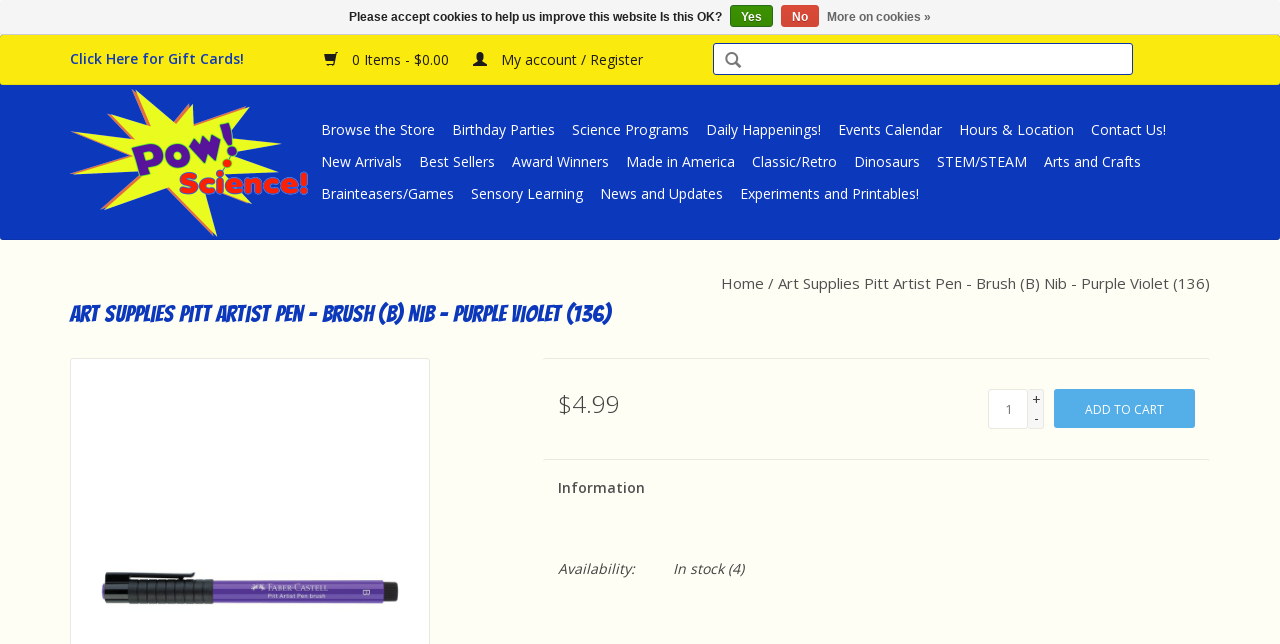

--- FILE ---
content_type: text/html;charset=utf-8
request_url: https://www.powsciencetoys.com/copy-of-art-supplies-pitt-artist-pen-brush-nib-dar-43193108.html
body_size: 7615
content:
<!DOCTYPE html>
<html lang="us">
  <head>
    <meta charset="utf-8"/>
<!-- [START] 'blocks/head.rain' -->
<!--

  (c) 2008-2026 Lightspeed Netherlands B.V.
  http://www.lightspeedhq.com
  Generated: 25-01-2026 @ 14:57:05

-->
<link rel="canonical" href="https://www.powsciencetoys.com/copy-of-art-supplies-pitt-artist-pen-brush-nib-dar-43193108.html"/>
<link rel="alternate" href="https://www.powsciencetoys.com/index.rss" type="application/rss+xml" title="New products"/>
<link href="https://cdn.shoplightspeed.com/assets/cookielaw.css?2025-02-20" rel="stylesheet" type="text/css"/>
<meta name="robots" content="noodp,noydir"/>
<meta property="og:url" content="https://www.powsciencetoys.com/copy-of-art-supplies-pitt-artist-pen-brush-nib-dar-43193108.html?source=facebook"/>
<meta property="og:site_name" content="Pow Science LLC"/>
<meta property="og:title" content="Faber-Castell Art Supplies Pitt Artist Pen - Brush (B) Nib - Purple Violet (136)"/>
<meta property="og:description" content="Pow Science LLC is a privately owned &quot;Mom &amp; Pop&quot; shop that provides: 1) Educational Toys, Kits and Games 2) Science Enrichment Programming for Schools and Eleme"/>
<meta property="og:image" content="https://cdn.shoplightspeed.com/shops/617068/files/37435568/faber-castell-art-supplies-pitt-artist-pen-brush-b.jpg"/>
<!--[if lt IE 9]>
<script src="https://cdn.shoplightspeed.com/assets/html5shiv.js?2025-02-20"></script>
<![endif]-->
<!-- [END] 'blocks/head.rain' -->
    <title>Faber-Castell Art Supplies Pitt Artist Pen - Brush (B) Nib - Purple Violet (136) - Pow Science LLC</title>
    <meta name="description" content="Pow Science LLC is a privately owned &quot;Mom &amp; Pop&quot; shop that provides: 1) Educational Toys, Kits and Games 2) Science Enrichment Programming for Schools and Eleme" />
    <meta name="keywords" content="Faber-Castell, Art, Supplies, Pitt, Artist, Pen, -, Brush, (B), Nib, -, Purple, Violet, (136)" />
    <meta http-equiv="X-UA-Compatible" content="IE=edge,chrome=1">
    <meta name="viewport" content="width=device-width, initial-scale=1.0">
    <meta name="apple-mobile-web-app-capable" content="yes">
    <meta name="apple-mobile-web-app-status-bar-style" content="black">
    <meta property="fb:app_id" content="966242223397117"/>

    <link rel="shortcut icon" href="https://cdn.shoplightspeed.com/shops/617068/themes/6253/assets/favicon.ico?20200329031226" type="image/x-icon" />
    <link href='//fonts.googleapis.com/css?family=Open%20Sans:400,300,600' rel='stylesheet' type='text/css'>
    <link href='//fonts.googleapis.com/css?family=Bangers:400,300,600' rel='stylesheet' type='text/css'>
    <link rel="shortcut icon" href="https://cdn.shoplightspeed.com/shops/617068/themes/6253/assets/favicon.ico?20200329031226" type="image/x-icon" /> 
    <link rel="stylesheet" href="https://cdn.shoplightspeed.com/shops/617068/themes/6253/assets/bootstrap-min.css?20251002172128" />
    <link rel="stylesheet" href="https://cdn.shoplightspeed.com/shops/617068/themes/6253/assets/style.css?20251002172128" /> 
    <link rel="stylesheet" href="https://cdn.shoplightspeed.com/shops/617068/themes/6253/assets/settings.css?20251002172128" />  
    <link rel="stylesheet" href="https://cdn.shoplightspeed.com/assets/gui-2-0.css?2025-02-20" />
    <link rel="stylesheet" href="https://cdn.shoplightspeed.com/assets/gui-responsive-2-0.css?2025-02-20" />   
    <link rel="stylesheet" href="https://cdn.shoplightspeed.com/shops/617068/themes/6253/assets/custom.css?20251002172128" />
    <link rel="stylesheet" href="https://cdn.shoplightspeed.com/shops/617068/themes/6253/assets/additional.css?20251002172128" />
        <script src="https://cdn.shoplightspeed.com/assets/jquery-1-9-1.js?2025-02-20"></script>
    <script src="https://cdn.shoplightspeed.com/assets/jquery-ui-1-10-1.js?2025-02-20"></script>
   
    <script type="text/javascript" src="https://cdn.shoplightspeed.com/shops/617068/themes/6253/assets/global.js?20251002172128"></script>
		<script type="text/javascript" src="https://cdn.shoplightspeed.com/shops/617068/themes/6253/assets/bootstrap-min.js?20251002172128"></script>
    <script type="text/javascript" src="https://cdn.shoplightspeed.com/shops/617068/themes/6253/assets/jcarousel.js?20251002172128"></script>
    <script type="text/javascript" src="https://cdn.shoplightspeed.com/assets/gui.js?2025-02-20"></script>
    <script type="text/javascript" src="https://cdn.shoplightspeed.com/assets/gui-responsive-2-0.js?2025-02-20"></script>
    
    <script type="text/javascript" src="https://cdn.shoplightspeed.com/shops/617068/themes/6253/assets/share42.js?20251002172128"></script> 
        
    <!--[if lt IE 9]>
    <link rel="stylesheet" href="https://cdn.shoplightspeed.com/shops/617068/themes/6253/assets/style-ie.css?20251002172128" />
    <![endif]-->
    <!-- Google tag (gtag.js) -->
<script async src="https://www.googletagmanager.com/gtag/js?id=G-0EVDS9XRFW">
</script>
<script>
  window.dataLayer = window.dataLayer || [];
  function gtag(){dataLayer.push(arguments);}
  gtag('js', new Date());

  gtag('config', 'G-0EVDS9XRFW');
</script>
  </head>
  <body  >
    <header>
      <div class="topnav">
        <div class="container">
          
          <!-- Start Mini Banner -->
          <div class="yellow-bar left"><a href="https://www.powsciencetoys.com/gift-cards/"><span style="color:#0C38BB;"><strong>Click Here for Gift Cards!</strong></span></a></div>
          <!-- End Mini Banner -->
            
               
          <div class="yellow-bar left">
            <a href="https://www.powsciencetoys.com/cart/" title="Cart" class="cart"> 
              <span class="glyphicon glyphicon-shopping-cart"></span>
              0 Items - $0.00
            </a>
            <a href="https://www.powsciencetoys.com/account/" title="My account" class="my-account">
              <span class="glyphicon glyphicon-user"></span>
                            My account / Register
                          </a>
          </div>
          
           <!-- Search Box Start - Moved from Menu -->
            <div class="left">
       			<form action="https://www.powsciencetoys.com/search/" method="get" id="formSearch">
               <input type="text" name="q" autocomplete="off" value=""/>
               <span onclick="$('#formSearch').submit();" title="Search" class="glyphicon glyphicon-search"></span>
            </form>
            </div>
            <!-- Search Box End -->
          
        </div>
      </div>
      <div class="navigation container">
        <div class="align">
          <ul class="burger">
            <img src="https://cdn.shoplightspeed.com/shops/617068/themes/6253/assets/hamburger.png?20251002172128" width="32" height="32" alt="Menu">
          </ul>

                      <div class="vertical logo">
              <a href="https://www.powsciencetoys.com/" title="Pow Science LLC">
                <img src="https://cdn.shoplightspeed.com/shops/617068/themes/6253/assets/logo.png?20200329031226" alt="Pow Science LLC" />
              </a>
            </div>
          
          <nav class="nonbounce desktop vertical">
            <ul>
                           
              <!-- Custom Menu 1 Start -->
              <li class="item">
                <a class="itemLink" href="/browse-the-store/" title="Browse the Store">Browse the Store</a>
              </li>						
              <li class="item">
                <a class="itemLink" href="/birthday-parties/" title="Birthday Parties">Birthday Parties</a>
              </li>
              <li class="item">
                <a class="itemLink" href="/science-programs/" title="Science Programs">Science Programs</a>
              </li>
              <li class="item">
                <a class="itemLink" href="/daily-happenings/" title="Daily Happenings">Daily Happenings!</a>
              </li>
              <li class="item">
                <a class="itemLink" href="/events-calendar/" title="Events Calendar">Events Calendar</a>
              </li>
              <li class="item">
                <a class="itemLink" href="/hours-location/" title="Hours and Location">Hours & Location</a>
              </li>
              <li class="item">
                <a class="itemLink" href="/contact-us/" title="Contact Us">Contact Us!</a>
              </li>
              <!-- Custom Menu 1 End -->
              
              <!-- Custom Menu 2 Start -->             
              <li class="item">
                <a class="itemLink" href="/browse-the-store/new-arrivals/" title="New Arrivals">New Arrivals</a>
              </li>
              <li class="item">
                <a class="itemLink" href="/special-categories/best-sellers/" title="Best Sellers">Best Sellers</a>
              </li>
              <li class="item">
                <a class="itemLink" href="/special-categories/award-winners/" title="Award Winners">Award Winners</a>
              </li>
              <li class="item">
                <a class="itemLink" href="/special-categories/made-in-america/" title="Made in America">Made in America</a>
              </li>
             <li class="item">
                <a class="itemLink" href="/special-categories/retro-classic/" title="Classic/Retro">Classic/Retro</a>
              </li>
              <li class="item">
                <a class="itemLink" href="/special-categories/dinosaurs/" title="Dinosaurs">Dinosaurs</a>
              </li>
              <li class="item">
                <a class="itemLink" href="/special-categories/stem-steam/" title="STEM/STEAM">STEM/STEAM</a>
              </li>
              <li class="item">
                <a class="itemLink" href="/browse-the-store/arts-crafts/" title="Arts & Crafts">Arts and Crafts</a>
              </li>
              <li class="item">
                <a class="itemLink" href="/browse-the-store/brainteasers/" title="Brainteasers/Games">Brainteasers/Games</a>
              </li>
              <li class="item">
                <a class="itemLink" href="/browse-the-store/sensory-learning/" title="Sensory Learning">Sensory Learning</a>
              </li>
              <li class="item">
                <a class="itemLink" href="/blogs/news/" title="News and Updates">News and Updates</a>
              </li>
              <li class="item">
                <a class="itemLink" href="/blogs/experiments/" title="Experiments">Experiments and Printables!</a>
              </li>
              <!-- Custom Menu 2 End -->
              
              <!-- Disable Blog Automatic Links and Nesting
                                          <li class="item sub"><a class="itemLink" href="https://www.powsciencetoys.com/blogs/news/" title="Pow! Science! News &amp; Updates">Pow! Science! News &amp; Updates</a>
                <ul class="subnav">
                                    <li class="subitem"><a class="subitemLink" href="https://www.powsciencetoys.com/blogs/news/happy-60th-anniversary-peace-corps/" title="Happy 60th Anniversary, Peace Corps!">Happy 60th Anniversary, Peace Corps!</a></li>
                                    <li class="subitem"><a class="subitemLink" href="https://www.powsciencetoys.com/blogs/news/friends-way/" title="Friends Way Visits Pow! Science!">Friends Way Visits Pow! Science!</a></li>
                                    <li class="subitem"><a class="subitemLink" href="https://www.powsciencetoys.com/blogs/news/esther-novis-visits-pow-science/" title="The Magic School Bus is Coming to Pow! Science!">The Magic School Bus is Coming to Pow! Science!</a></li>
                                    <li class="subitem"><a class="subitemLink" href="https://www.powsciencetoys.com/blogs/news/nepal-the-peace-corp-and-hema-eric/" title="Eric Bulmer, Hema Bulmer and the Peace Corp">Eric Bulmer, Hema Bulmer and the Peace Corp</a></li>
                                    <li class="subitem"><a class="subitemLink" href="https://www.powsciencetoys.com/blogs/news/welcome-to-our-new-website/" title="Welcome to Our New Website">Welcome to Our New Website</a></li>
                                  </ul>               
              </li>
                            <li class="item sub"><a class="itemLink" href="https://www.powsciencetoys.com/blogs/experiments/" title="Pow! Science! Experiments &amp; Experigraphics">Pow! Science! Experiments &amp; Experigraphics</a>
                <ul class="subnav">
                                    <li class="subitem"><a class="subitemLink" href="https://www.powsciencetoys.com/blogs/experiments/great-swamp-scavenger-hunt/" title="Great Swamp Scavenger Hunt (Printable)">Great Swamp Scavenger Hunt (Printable)</a></li>
                                    <li class="subitem"><a class="subitemLink" href="https://www.powsciencetoys.com/blogs/experiments/balloon-experiment/" title="Balloon Experiment">Balloon Experiment</a></li>
                                    <li class="subitem"><a class="subitemLink" href="https://www.powsciencetoys.com/blogs/experiments/personal-experiments/" title="Personal Science Experiments with Mr. Miles">Personal Science Experiments with Mr. Miles</a></li>
                                    <li class="subitem"><a class="subitemLink" href="https://www.powsciencetoys.com/blogs/experiments/science-illustrations/" title="Science Illustration with Mr. Miles">Science Illustration with Mr. Miles</a></li>
                                    <li class="subitem"><a class="subitemLink" href="https://www.powsciencetoys.com/blogs/experiments/trustom-pond-scavenger-hunt/" title="Trustom Pond Scavenger Hunt (Printable)">Trustom Pond Scavenger Hunt (Printable)</a></li>
                                  </ul>               
              </li>
                                         <li class="item">
               <a class="itemLink" href="/service/careers/" title="Careers at Pow! Science!"><strong>Careers!</strong></a>
             </li> 
            ---->
              
                                        </ul>
            <span class="glyphicon glyphicon-remove"></span>  
          </nav>
        </div>
      </div>
    </header>
    
    
    <div class="wrapper">
      <div class="container content">
                <div itemscope itemtype="http://schema.org/Product">
  <div class="page-title row">
    <div class="col-sm-6 col-md-6">
    <h1 class="product-page" itemprop="name" content="Faber-Castell Art Supplies Pitt Artist Pen - Brush (B) Nib - Purple Violet (136)">       Art Supplies Pitt Artist Pen - Brush (B) Nib - Purple Violet (136) </h1> 
      </div>
  <div class="col-sm-6 col-md-6 breadcrumbs text-right">
    <a href="https://www.powsciencetoys.com/" title="Home">Home</a>
    
        / <a href="https://www.powsciencetoys.com/copy-of-art-supplies-pitt-artist-pen-brush-nib-dar-43193108.html">Art Supplies Pitt Artist Pen - Brush (B) Nib - Purple Violet (136)</a>
      </div>  
</div>
<div class="product-wrap row">
  <div class="product-img col-sm-4 col-md-4">
    <div class="zoombox">
      <div class="images"> 
        <meta itemprop="image" content="https://cdn.shoplightspeed.com/shops/617068/files/37435568/300x250x2/faber-castell-art-supplies-pitt-artist-pen-brush-b.jpg" />       
                <a class="zoom first" data-image-id="37435568">             
                                  <img src="https://cdn.shoplightspeed.com/shops/617068/files/37435568/800x1024x2/faber-castell-art-supplies-pitt-artist-pen-brush-b.jpg" alt="Faber-Castell Art Supplies Pitt Artist Pen - Brush (B) Nib - Purple Violet (136)">
                              </a> 
                <a class="zoom" data-image-id="37435569">             
                                  <img src="https://cdn.shoplightspeed.com/shops/617068/files/37435569/800x1024x2/faber-castell-art-supplies-pitt-artist-pen-brush-b.jpg" alt="Faber-Castell Art Supplies Pitt Artist Pen - Brush (B) Nib - Purple Violet (136)">
                              </a> 
              </div>
      
      <div class="thumbs row">
                <div class="col-xs-3 col-sm-4 col-md-4">
          <a data-image-id="37435568">
                                        <img src="https://cdn.shoplightspeed.com/shops/617068/files/37435568/156x230x2/faber-castell-art-supplies-pitt-artist-pen-brush-b.jpg" alt="Faber-Castell Art Supplies Pitt Artist Pen - Brush (B) Nib - Purple Violet (136)" title="Faber-Castell Art Supplies Pitt Artist Pen - Brush (B) Nib - Purple Violet (136)"/>
                                    </a>
        </div>
                <div class="col-xs-3 col-sm-4 col-md-4">
          <a data-image-id="37435569">
                                        <img src="https://cdn.shoplightspeed.com/shops/617068/files/37435569/156x230x2/faber-castell-art-supplies-pitt-artist-pen-brush-b.jpg" alt="Faber-Castell Art Supplies Pitt Artist Pen - Brush (B) Nib - Purple Violet (136)" title="Faber-Castell Art Supplies Pitt Artist Pen - Brush (B) Nib - Purple Violet (136)"/>
                                    </a>
        </div>
              </div>  
    </div>
  </div>
 
  <div itemprop="offers" itemscope itemtype="http://schema.org/Offer" class="product-info col-sm-8 col-md-7 col-md-offset-1"> 
    <meta itemprop="price" content="4.99" />
    <meta itemprop="priceCurrency" content="USD" /> 
    <meta itemprop="itemCondition" itemtype="http://schema.org/OfferItemCondition" content="http://schema.org/NewCondition"/>
          <meta itemprop="availability" content="http://schema.org/InStock" />
          
    <form action="https://www.powsciencetoys.com/cart/add/70930431/" id=
        "product_configure_form" method="post">
              <input type="hidden" name="bundle_id" id="product_configure_bundle_id" value="">
            <div class="product-price row">
        <div class="price-wrap col-xs-5 col-md-5"> 
                    <span class="price" style="line-height: 30px;">$4.99
             
 
        </div>
        <div class="cart col-xs-7 col-md-7"> 
          <div class="cart">
                        <input type="text" name="quantity" value="1" />
            <div class="change">
              <a href="javascript:;" onclick="updateQuantity('up');" class="up">+</a>
              <a href="javascript:;" onclick="updateQuantity('down');" class="down">-</a>
            </div>
            <a href="javascript:;" onclick="$('#product_configure_form').submit();" class="btn glyphicon glyphicon-shopping-cart" title="Add to cart" >
              <span>Add to cart</span>
            </a>
                      </div>
        </div>
      </div>
    </form>   

    <div class="product-tabs row">
      <div class="tabs">
        <ul>
          <li class="active col-2 information"><a rel="info" href="#">Information</a></li>
                            </ul>
      </div>                    
      <div class="tabsPages">
        <div class="page info active">
          <table class="details">
                      <meta itemprop="mpn" content="167436" />                        <tr class="articlenumber">
              <td>Article number:</td>
              <td>167436</td>
            </tr>
                         
         
                        <tr class="availability">
              <td>Availability:</td>
                            <td><span class="in-stock">In stock</span>
              	                (4)
                              </td>  
                          </tr> 
              
                
                        
          </table>
         
          
                    <div class="clearfix"></div>
          
          
          
                    
        </div>
        
        <div class="page reviews">
                              
          <div class="bottom">
            <div class="right">
              <a href="https://www.powsciencetoys.com/account/review/43193108/">Add your review</a>
            </div>
            <span>0</span> stars based on <span>0</span> reviews
          </div>          
        </div>
      </div>
    </div>
  </div>
</div>
<div class="product-actions row">
  <div class="social-media col-xs-12 col-md-4">
    <div class="share42init"></div>
  </div>
  <div class="col-md-7 col-xs-12 col-md-offset-1 ">
    <div class="tags-actions row">
      <div class="tags col-xs-12 col-md-4">
                                <a href="https://www.powsciencetoys.com/brands/faber-castel/" title="product.brand.title"><h2 itemprop="brand" content="Faber-Castell">Faber-Castell</h2></a>
              </div>
      <div class="actions col-xs-12 col-md-8 text-right">
        <a href="https://www.powsciencetoys.com/account/wishlistAdd/43193108/?variant_id=70930431" title="Add to wishlist">Add to wishlist</a> / 
        <a href="https://www.powsciencetoys.com/compare/add/70930431/" title="Add to compare">
          Add to compare
        </a> / 
                <a href="#" onclick="window.print(); return false;" title="Print">
          Print
        </a>
      </div>      
    </div>
  </div>    
</div>

   
  
</div>


<script src="https://cdn.shoplightspeed.com/shops/617068/themes/6253/assets/jquery-zoom-min.js?20251002172128" type="text/javascript"></script>
<script type="text/javascript">
function updateQuantity(way){
    var quantity = parseInt($('.cart input').val());

    if (way == 'up'){
        if (quantity < 4){
            quantity++;
        } else {
            quantity = 4;
        }
    } else {
        if (quantity > 1){
            quantity--;
        } else {
            quantity = 1;
        }
    }

    $('.cart input').val(quantity);
}
</script>      </div>

      <!-- Free Shipping Announcement -->
      <div class="container shipping-footer">
        <br>
        <h3>We Ship Gift Cards Free of Charge!</h3>
        <h3>Free Shipping to RI, CT and MA on all orders over $25.00!</h3>
        <h3>Free Shipping within the United States on orders over $75.00!</h3>
        <br>
          <p><em>*Excludes oversized and/or extra heavy packages.</em></p> 
        <p><em>*Shipping rates based on USPS mail rates only.</em></p><p><em>Please contact <a href="/cdn-cgi/l/email-protection#9be8f3f2ebebf2f5fcdbebf4ece8f8f2fef5f8feb5f8f4f6"><span class="__cf_email__" data-cfemail="c9baa1a0b9b9a0a7ae89b9a6bebaaaa0aca7aaace7aaa6a4">[email&#160;protected]</span></a> for other carrier rates.</em></p>
        <h3>*Shipping times vary a great deal, especially during the holidays. Arrival estimates can be made if you call us at 401-788-1024, but they cannot be guaranteed. Please order as early as possible this holiday season. Thank you!</h3>
        <br>
      </div>
      
      <!-- Youtube Begin --> 
      
      
            <div class="video-wrap">
        <div class="video-container">
<iframe width="560" height="315" src="https://www.youtube.com/embed/0adao2akdzw" title="YouTube video player" frameborder="0" allow="accelerometer; autoplay; clipboard-write; encrypted-media; gyroscope; picture-in-picture" allowfullscreen></iframe>
         </div>
       </div>
      
            <div class="video-wrap">
        <div class="video-container">
<iframe width="560" height="315" src="https://www.youtube.com/embed/5DdfEpPjaCg" title="YouTube video player" frameborder="0" allow="accelerometer; autoplay; clipboard-write; encrypted-media; gyroscope; picture-in-picture" allowfullscreen></iframe>
         </div>
       </div>
      
      <div class="video-wrap">
        <div class="video-container">
<iframe width="560" height="315" src="https://www.youtube.com/embed/ljYg4UpeT8Y" frameborder="0" allow="accelerometer; autoplay; encrypted-media; gyroscope; picture-in-picture" allowfullscreen></iframe>
         </div>
       </div>
      
      <div class="video-wrap">
        <div class="video-container">
<iframe width="560" height="315" src="https://www.youtube.com/embed/PWf-pHLxPDA" frameborder="0" allow="accelerometer; autoplay; encrypted-media; gyroscope; picture-in-picture" allowfullscreen></iframe>
         </div>
       </div>
      
      <div class="video-wrap">
        <div class="video-container">
<iframe width="560" height="315" src="https://www.youtube.com/embed/Vel2I7w_wog" frameborder="0" allow="accelerometer; autoplay; encrypted-media; gyroscope; picture-in-picture" allowfullscreen></iframe>
         </div>
       </div>
            
      
      <!-- Youtube End -->
      
      <!-- Constant Contact Inline Form -->
      <!-- Begin Constant Contact Inline Form Code 
      <div class="container newsletter-signup">
      <div class="ctct-inline-form" data-form-id="1a277790-4ba8-49e9-a977-8ff5abb29a23"></div>
      </div>-->
      <!-- End Constant Contact Inline Form Code -->
      
      <footer>
        <hr class="full-width" />
        <div class="container">
          <div class="social row">

                        <div class="social-media col-xs-12 col-md-12 text-center">
              <div class="inline-block relative">
                <a href="https://www.facebook.com/powscience" class="social-icon facebook" target="_blank"></a>                <a href="https://twitter.com/powscience" class="social-icon twitter" target="_blank"></a>                                <a href="https://www.pinterest.com/powscience/" class="social-icon pinterest" target="_blank"></a>                <a href="https://www.youtube.com/powscience/" class="social-icon youtube" target="_blank"></a>                                <a href="https://www.instagram.com/powscience/" class="social-icon instagram" target="_blank" title="Instagram Pow Science LLC"></a>                
                              </div>
            </div>
                      </div>
          <hr class="full-width" />
          <div class="links row">
            <div class="col-xs-12 col-sm-3 col-md-3">
                <label class="footercollapse" for="_1">
                  <strong>Customer service</strong>
                  <span class="glyphicon glyphicon-chevron-down hidden-sm hidden-md hidden-lg"></span></label>
                    <input class="footercollapse_input hidden-md hidden-lg hidden-sm" id="_1" type="checkbox">
                    <div class="list">
  
                  <ul class="no-underline no-list-style">
                                                <li><a href="https://www.powsciencetoys.com/service/about/" title="About Us" >About Us</a>
                        </li>
                                                <li><a href="https://www.powsciencetoys.com/service/shipping-returns/" title="Returns Policy" >Returns Policy</a>
                        </li>
                                                <li><a href="https://www.powsciencetoys.com/service/" title="Customer Support" >Customer Support</a>
                        </li>
                                                <li><a href="https://www.powsciencetoys.com/service/payment-methods/" title="Payment Methods" >Payment Methods</a>
                        </li>
                                                <li><a href="https://www.powsciencetoys.com/service/general-terms-conditions/" title="Terms &amp; Conditions" >Terms &amp; Conditions</a>
                        </li>
                                                <li><a href="https://www.powsciencetoys.com/service/privacy-policy/" title="Privacy Policy" >Privacy Policy</a>
                        </li>
                                                <li><a href="https://www.powsciencetoys.com/service/disclaimer/" title="Disclaimer" >Disclaimer</a>
                        </li>
                                                <li><a href="https://www.powsciencetoys.com/service/careers/" title="Pow! Science! is Hiring!" >Pow! Science! is Hiring!</a>
                        </li>
                                            </ul>
                  </div> 
             
            </div>     
       
            
            <div class="col-xs-12 col-sm-3 col-md-3">
          <label class="footercollapse" for="_2">
                  <strong>Products</strong>
                  <span class="glyphicon glyphicon-chevron-down hidden-sm hidden-md hidden-lg"></span></label>
                    <input class="footercollapse_input hidden-md hidden-lg hidden-sm" id="_2" type="checkbox">
                    <div class="list">
              <ul>
                <li><a href="https://www.powsciencetoys.com/collection/" title="All products">All products</a></li>
                <li><a href="https://www.powsciencetoys.com/collection/?sort=newest" title="New products">New products</a></li>
                <li><a href="https://www.powsciencetoys.com/collection/offers/" title="Offers">Offers</a></li>
                                                <li><a href="https://www.powsciencetoys.com/index.rss" title="RSS feed">RSS feed</a></li>
              </ul>
            </div>
            </div>
            
            <div class="col-xs-12 col-sm-3 col-md-3">
              <label class="footercollapse" for="_3">
                  <strong>
                                My account
                              </strong>
                  <span class="glyphicon glyphicon-chevron-down hidden-sm hidden-md hidden-lg"></span></label>
                    <input class="footercollapse_input hidden-md hidden-lg hidden-sm" id="_3" type="checkbox">
                    <div class="list">
            
           
              <ul>
                                <li><a href="https://www.powsciencetoys.com/account/" title="Register">Register</a></li>
                                <li><a href="https://www.powsciencetoys.com/account/orders/" title="My orders">My orders</a></li>
                                <li><a href="https://www.powsciencetoys.com/account/tickets/" title="My tickets">My tickets</a></li>
                                <li><a href="https://www.powsciencetoys.com/account/wishlist/" title="My wishlist">My wishlist</a></li>
                              </ul>
            </div>
            </div>
            <div class="col-xs-12 col-sm-3 col-md-3">
                 <label class="footercollapse" for="_4">
                  <strong>Pow!Science! </strong>
                  <span class="glyphicon glyphicon-chevron-down hidden-sm hidden-md hidden-lg"></span></label>
                    <input class="footercollapse_input hidden-md hidden-lg hidden-sm" id="_4" type="checkbox">
                    <div class="list">
              
              
              
              <span class="contact-description">Pow Science LLC is a privately owned "Mom & Pop" shop that provides: 1) Educational Toys, Kits and Games 2) Science Enrichment Programming for Schools and Elementary Aged Groups 3) "Enlightening" Birthday Parties and 4) Science Workshops</span>                            <div class="contact">
                <span class="glyphicon glyphicon-earphone"></span>
                401-788-1024
              </div>
                                          <div class="contact">
                <span class="glyphicon glyphicon-envelope"></span>
                <a href="/cdn-cgi/l/email-protection#5c35323a331c2c332b2f3f3539323f39723f3331" title="Email"><span class="__cf_email__" data-cfemail="8be2e5ede4cbfbe4fcf8e8e2eee5e8eea5e8e4e6">[email&#160;protected]</span></a>
              </div>
                            </div>
              
                                                      </div>
          </div>
          <hr class="full-width" />
        </div>
        <div class="copyright-payment">
          <div class="container">
            <div class="row">
              <div class="copyright col-md-6">
                © Copyright 2026 Pow Science LLC 
                                - Powered by
                                <a href="http://www.lightspeedhq.com" title="Lightspeed" target="_blank">Lightspeed</a>
                                                              </div>
              <div class="payments col-md-6 text-right">
                                <a href="https://www.powsciencetoys.com/service/payment-methods/" title="Payment methods">
                  <img src="https://cdn.shoplightspeed.com/assets/icon-payment-paypalcp.png?2025-02-20" alt="PayPal" />
                </a>
                                <a href="https://www.powsciencetoys.com/service/payment-methods/" title="Payment methods">
                  <img src="https://cdn.shoplightspeed.com/assets/icon-payment-venmo.png?2025-02-20" alt="Venmo" />
                </a>
                                <a href="https://www.powsciencetoys.com/service/payment-methods/" title="Payment methods">
                  <img src="https://cdn.shoplightspeed.com/assets/icon-payment-debitcredit.png?2025-02-20" alt="Debit or Credit Card" />
                </a>
                              </div>
            </div>
          </div>
        </div>
      </footer>
    </div>
    <!-- [START] 'blocks/body.rain' -->
<script data-cfasync="false" src="/cdn-cgi/scripts/5c5dd728/cloudflare-static/email-decode.min.js"></script><script>
(function () {
  var s = document.createElement('script');
  s.type = 'text/javascript';
  s.async = true;
  s.src = 'https://www.powsciencetoys.com/services/stats/pageview.js?product=43193108&hash=8e0d';
  ( document.getElementsByTagName('head')[0] || document.getElementsByTagName('body')[0] ).appendChild(s);
})();
</script>
  <div class="wsa-cookielaw">
            Please accept cookies to help us improve this website Is this OK?
      <a href="https://www.powsciencetoys.com/cookielaw/optIn/" class="wsa-cookielaw-button wsa-cookielaw-button-green" rel="nofollow" title="Yes">Yes</a>
      <a href="https://www.powsciencetoys.com/cookielaw/optOut/" class="wsa-cookielaw-button wsa-cookielaw-button-red" rel="nofollow" title="No">No</a>
      <a href="https://www.powsciencetoys.com/service/privacy-policy/" class="wsa-cookielaw-link" rel="nofollow" title="More on cookies">More on cookies &raquo;</a>
      </div>
<!-- [END] 'blocks/body.rain' -->
        
    <!-- Default Statcounter code for Pow Science Toys
    https://www.powsciencetoys.com -->
    <script type="text/javascript">
    var sc_project=11723551; 
    var sc_invisible=1; 
    var sc_security="3edfa835"; 
    </script>
    <script type="text/javascript"
    src="https://www.statcounter.com/counter/counter.js"
    async></script>
    <noscript><div class="statcounter"><a title="Web Analytics
    Made Easy - StatCounter" href="http://statcounter.com/"
    target="_blank"><img class="statcounter"
    src="//c.statcounter.com/11723551/0/3edfa835/1/" alt="Web
    Analytics Made Easy - StatCounter"></a></div></noscript>
    <!-- End of Statcounter Code -->        

<!-- Begin Constant Contact Active Forms -->
<script> var _ctct_m = "e151370810a53707e16d837a9f635692"; </script>
<script id="signupScript" src="//static.ctctcdn.com/js/signup-form-widget/current/signup-form-widget.min.js" async defer></script>
<!-- End Constant Contact Active Forms -->    
  <script>(function(){function c(){var b=a.contentDocument||a.contentWindow.document;if(b){var d=b.createElement('script');d.innerHTML="window.__CF$cv$params={r:'9c389ef9987d0d7f',t:'MTc2OTM1MzAyNS4wMDAwMDA='};var a=document.createElement('script');a.nonce='';a.src='/cdn-cgi/challenge-platform/scripts/jsd/main.js';document.getElementsByTagName('head')[0].appendChild(a);";b.getElementsByTagName('head')[0].appendChild(d)}}if(document.body){var a=document.createElement('iframe');a.height=1;a.width=1;a.style.position='absolute';a.style.top=0;a.style.left=0;a.style.border='none';a.style.visibility='hidden';document.body.appendChild(a);if('loading'!==document.readyState)c();else if(window.addEventListener)document.addEventListener('DOMContentLoaded',c);else{var e=document.onreadystatechange||function(){};document.onreadystatechange=function(b){e(b);'loading'!==document.readyState&&(document.onreadystatechange=e,c())}}}})();</script><script defer src="https://static.cloudflareinsights.com/beacon.min.js/vcd15cbe7772f49c399c6a5babf22c1241717689176015" integrity="sha512-ZpsOmlRQV6y907TI0dKBHq9Md29nnaEIPlkf84rnaERnq6zvWvPUqr2ft8M1aS28oN72PdrCzSjY4U6VaAw1EQ==" data-cf-beacon='{"rayId":"9c389ef9987d0d7f","version":"2025.9.1","serverTiming":{"name":{"cfExtPri":true,"cfEdge":true,"cfOrigin":true,"cfL4":true,"cfSpeedBrain":true,"cfCacheStatus":true}},"token":"8247b6569c994ee1a1084456a4403cc9","b":1}' crossorigin="anonymous"></script>
</body>
</html>

--- FILE ---
content_type: text/javascript;charset=utf-8
request_url: https://www.powsciencetoys.com/services/stats/pageview.js?product=43193108&hash=8e0d
body_size: -413
content:
// SEOshop 25-01-2026 14:57:07